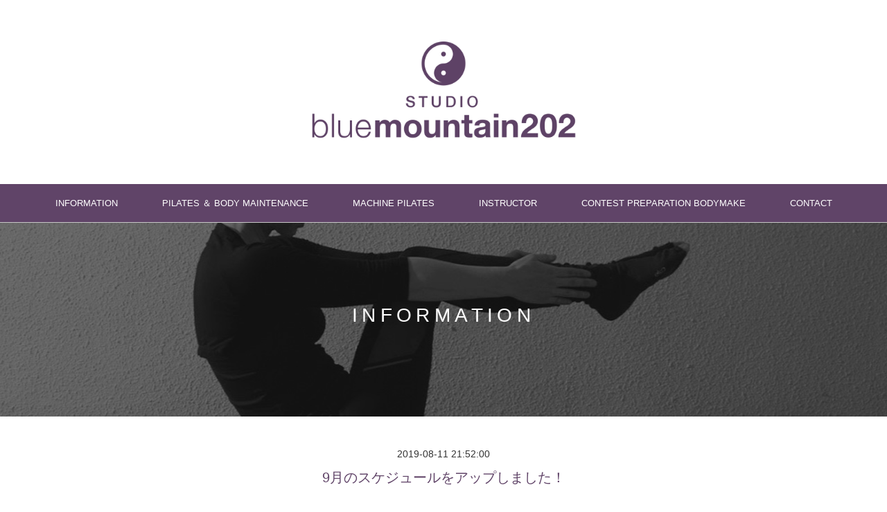

--- FILE ---
content_type: text/html; charset=utf-8
request_url: https://r.goope.jp/bluemountain202/info/2019-08
body_size: 4040
content:
<!DOCTYPE html PUBLIC "-//W3C//DTD XHTML 1.0 Transitional//EN" "http://www.w3.org/TR/xhtml1/DTD/xhtml1-transitional.dtd">
<!--[if IE 9]>
<html xmlns="http://www.w3.org/1999/xhtml" xml:lang="ja" lang="ja" class="browser_ie9">
<![endif]-->
<head>
  <meta http-equiv="content-type" content="text/html; charset=utf-8" />
  <title>杉並区 | 女性専用ヨガ＆ピラティススタジオ | bluemountain202</title>
  <meta name="viewport" content="width=device-width, initial-scale=1, maximum-scale=1, user-scalable=yes" />
  <meta name="keywords" content="ヨガ,ピラティス,東京,杉並区,方南町,女性専用,ダイエット,骨盤矯正,産後,bluemountain202" />
  <meta name="description" content="東京杉並区方南町の女性専用ヨガ＆ピラティススタジオstudio bluemountain202（スタジオブルーマウンテン202）のホームページです。レッスンスケジュールやワークショップも公開中！体験受付中です。" />
  <meta property="og:title" content="女性専用ピラティス・マシンピラティススタジオ | bluemountain202" />
  <meta property="og:image" content="https://cdn.goope.jp/67181/211009130207stjf.png" />
  <meta property="og:site_name" content="女性専用ピラティス・マシンピラティススタジオ | bluemountain202" />
  <meta http-equiv="content-style-type" content="text/css" />
  <meta http-equiv="content-script-type" content="text/javascript" />
  <link rel="shortcut icon" href="//cdn.goope.jp/67181/250409140600-67f60038d7bef.ico" />
  <link rel="alternate" type="application/rss+xml" title="女性専用ピラティス・マシンピラティススタジオ | bluemountain202 / RSS" href="/bluemountain202/feed.rss" />
  <link rel="stylesheet" type="text/css" href="/bluemountain202/style.css?430771-1734840158" media="all" />
  <link rel="stylesheet" type="text/css" href="/css/theme_smooth/smooth.css" media="all" />
  <link href='//fonts.googleapis.com/css?family=Pinyon+Script' rel='stylesheet' type='text/css'>
  <script type="text/javascript" src="/assets/jquery/jquery-1.9.1.min.js"></script>
  <script type="text/javascript" src="/js/theme_smooth/init.js?20180129"></script>
</head>

<body id="info">
  <div class="image_slide_wrap modal_animete">
    <span class="image_slide_close"></span>
    <div class="image_slide_contents">
      <span class="image_slide_control image_slide_icon_left"></span>
      <span class="image_slide_control image_slide_icon_right"></span>
      <ul class="image_slide_list_wrap">
        <li class="image_slide_list modal_animete">
          <img src="" class="image_slide" />
        </li>
      </ul>
      <div class="image_slide_number">
        <span class="image_slide_current_number"></span>/<span class="image_slide_all_number"></span>
      </div>
    </div>
  </div>
  <div class="contents_wrap_bg"></div>
  <div class="icon_menu_wrap">
    <span class="icon_menu"></span>
  </div>
  <span class="contents_wrap_close"></span>
  <div class="wrapper">
    <!-- header -->
    <div class="header">
      <div class="header_inner">
        <h1 class="site_title">
          <a href="https://r.goope.jp/bluemountain202" class="site_title_link"><img src="https://cdn.goope.jp/67181/211009130207stjf.png" alt="" />
           <!-- 女性専用ピラティス・マシンピラティススタジオ | bluemountain202-->
          </a>
        </h1>
        <p class="site_description">
          
        </p>
        <!-- navigation -->
        <div class="menu_block">
          <ul class="menu_wrap contents_list_group">
            
            <li class="menu_list">
              <a href="/bluemountain202/info"  class="menu_list_link navi_info active">
                INFORMATION
              </a>
              <div class="menu_sub_wrap">
                <ul class="sub_navi">
<li><a href='/bluemountain202/info/2025-12'>2025-12（1）</a></li>
<li><a href='/bluemountain202/info/2024-05'>2024-05（2）</a></li>
<li><a href='/bluemountain202/info/2024-03'>2024-03（1）</a></li>
<li><a href='/bluemountain202/info/2024-02'>2024-02（2）</a></li>
<li><a href='/bluemountain202/info/2023-12'>2023-12（3）</a></li>
<li><a href='/bluemountain202/info/2023-10'>2023-10（1）</a></li>
<li><a href='/bluemountain202/info/2023-09'>2023-09（1）</a></li>
<li><a href='/bluemountain202/info/2023-08'>2023-08（2）</a></li>
<li><a href='/bluemountain202/info/2023-07'>2023-07（1）</a></li>
<li><a href='/bluemountain202/info/2023-06'>2023-06（1）</a></li>
<li><a href='/bluemountain202/info/2023-05'>2023-05（3）</a></li>
<li><a href='/bluemountain202/info/2023-02'>2023-02（2）</a></li>
<li><a href='/bluemountain202/info/2022-09'>2022-09（1）</a></li>
<li><a href='/bluemountain202/info/2022-06'>2022-06（1）</a></li>
<li><a href='/bluemountain202/info/2022-05'>2022-05（2）</a></li>
<li><a href='/bluemountain202/info/2022-04'>2022-04（2）</a></li>
<li><a href='/bluemountain202/info/2021-12'>2021-12（2）</a></li>
<li><a href='/bluemountain202/info/2021-11'>2021-11（2）</a></li>
<li><a href='/bluemountain202/info/2021-10'>2021-10（2）</a></li>
<li><a href='/bluemountain202/info/2021-05'>2021-05（1）</a></li>
<li><a href='/bluemountain202/info/2021-04'>2021-04（2）</a></li>
<li><a href='/bluemountain202/info/2021-03'>2021-03（3）</a></li>
<li><a href='/bluemountain202/info/2021-02'>2021-02（5）</a></li>
<li><a href='/bluemountain202/info/2021-01'>2021-01（3）</a></li>
<li><a href='/bluemountain202/info/2020-12'>2020-12（1）</a></li>
<li><a href='/bluemountain202/info/2020-11'>2020-11（1）</a></li>
<li><a href='/bluemountain202/info/2020-10'>2020-10（3）</a></li>
<li><a href='/bluemountain202/info/2020-09'>2020-09（1）</a></li>
<li><a href='/bluemountain202/info/2020-06'>2020-06（2）</a></li>
<li><a href='/bluemountain202/info/2020-05'>2020-05（2）</a></li>
<li><a href='/bluemountain202/info/2020-04'>2020-04（2）</a></li>
<li><a href='/bluemountain202/info/2020-03'>2020-03（2）</a></li>
<li><a href='/bluemountain202/info/2020-02'>2020-02（1）</a></li>
<li><a href='/bluemountain202/info/2020-01'>2020-01（1）</a></li>
<li><a href='/bluemountain202/info/2019-12'>2019-12（1）</a></li>
<li><a href='/bluemountain202/info/2019-11'>2019-11（2）</a></li>
<li><a href='/bluemountain202/info/2019-10'>2019-10（1）</a></li>
<li><a href='/bluemountain202/info/2019-08' class='active'>2019-08（1）</a></li>
<li><a href='/bluemountain202/info/2019-06'>2019-06（2）</a></li>
<li><a href='/bluemountain202/info/2019-05'>2019-05（2）</a></li>
<li><a href='/bluemountain202/info/2019-02'>2019-02（1）</a></li>
<li><a href='/bluemountain202/info/2019-01'>2019-01（3）</a></li>
<li><a href='/bluemountain202/info/2018-12'>2018-12（1）</a></li>
<li><a href='/bluemountain202/info/2018-09'>2018-09（3）</a></li>
<li><a href='/bluemountain202/info/2018-08'>2018-08（1）</a></li>
<li><a href='/bluemountain202/info/2018-07'>2018-07（3）</a></li>
<li><a href='/bluemountain202/info/2018-06'>2018-06（2）</a></li>
<li><a href='/bluemountain202/info/2018-05'>2018-05（3）</a></li>
<li><a href='/bluemountain202/info/2018-04'>2018-04（3）</a></li>
<li><a href='/bluemountain202/info/2018-03'>2018-03（3）</a></li>
</ul>

              </div>
            </li>
            
            <li class="menu_list">
              <a href="/bluemountain202/free/class"  class="menu_list_link navi_free free_159385">
                PILATES ＆ BODY MAINTENANCE
              </a>
              <div class="menu_sub_wrap">
                
              </div>
            </li>
            
            <li class="menu_list">
              <a href="/bluemountain202/free/machinepilates"  class="menu_list_link navi_free free_479392">
                MACHINE PILATES
              </a>
              <div class="menu_sub_wrap">
                
              </div>
            </li>
            
            <li class="menu_list">
              <a href="/bluemountain202/staff"  class="menu_list_link navi_staff">
                INSTRUCTOR
              </a>
              <div class="menu_sub_wrap">
                
              </div>
            </li>
            
            <li class="menu_list">
              <a href="/bluemountain202/free/contestclass"  class="menu_list_link navi_free free_406909">
                CONTEST PREPARATION BODYMAKE
              </a>
              <div class="menu_sub_wrap">
                
              </div>
            </li>
            
            <li class="menu_list">
              <a href="/bluemountain202/contact"  class="menu_list_link navi_contact">
                CONTACT
              </a>
              <div class="menu_sub_wrap">
                
              </div>
            </li>
            
          </ul>
        </div>
        <!-- navigation // -->
      </div>
    </div>
    <!-- header // -->

    <div class="section section_today">
      <div class="section_inner">
        <h2 class="section_title">2026.01.31 Saturday</h2>
        <div class="today_contents_container">
          
        </div>
      </div>
    </div>

    
    

    <div class="top_contents_wrap">
      <div class="section section_message">
        <div class="section_inner">
          <div class="message">
            
          </div>
        </div>
      </div>

      

      

      <div class="middle_image_wrap js-photo_frame">
        <img src="img/blank.gif" class="middle_image js-middle_image" />
      </div>

      

      
    </div>
    

    
    <div class="contents contents_info">
      <div class="contents_inner">
        <h2 class="contents_caption">INFORMATION</h2>
        <div class="autopagerize_page_element">
          
          <div class="info_contents">
            <span class="info_contents_date">
              2019-08-11 21:52:00
            </span>
            <h3 class="info_contents_caption">
              <a href="/bluemountain202/info/2734839">9月のスケジュールをアップしました！</a>
            </h3>
            <div class="info_contents_image">
              
            </div>
            <div class="info_contents_body">
              <p style="background-color: transparent; box-sizing: border-box; color: #333333; font-family: Arial,&amp;quot; ヒラギノ角ゴ pro w3&amp;quot;,&amp;quot;hiragino kaku gothic pro&amp;quot;,&amp;quot;メイリオ&amp;quot;,meiryo,&amp;quot;ｍｓ ｐゴシック&amp;quot;,sans-serif; font-size: 16px; font-size-adjust: none; font-stretch: 100%; font-style: normal; font-variant: normal; font-weight: 400; letter-spacing: normal; line-height: 26.66px; orphans: 2; text-align: left; text-decoration: none; text-indent: 0px; text-transform: none; vertical-align: baseline; -webkit-text-stroke-width: 0px; white-space: normal; word-break: break-all; word-spacing: 0px; word-wrap: break-word; padding: 0px; margin: 0px;">9月2日<span style="background-color: transparent; box-sizing: border-box; color: #000000; display: inline; float: none; font-family: Verdana,Arial,Helvetica,sans-serif; font-size: 13px; font-size-adjust: none; font-stretch: 100%; font-style: normal; font-variant: normal; font-weight: 400; letter-spacing: normal; line-height: 22.66px; orphans: 2; text-align: left; text-decoration: none; text-indent: 0px; text-transform: none; vertical-align: baseline; -webkit-text-stroke-width: 0px; white-space: normal; word-break: break-all; word-spacing: 0px; word-wrap: break-word; padding: 0px; margin: 0px;">(月)</span>　9日<span style="background-color: transparent; box-sizing: border-box; color: #000000; display: inline; float: none; font-family: Verdana,Arial,Helvetica,sans-serif; font-size: 13px; font-size-adjust: none; font-stretch: 100%; font-style: normal; font-variant: normal; font-weight: 400; letter-spacing: normal; line-height: 22.66px; orphans: 2; text-align: left; text-decoration: none; text-indent: 0px; text-transform: none; vertical-align: baseline; -webkit-text-stroke-width: 0px; white-space: normal; word-break: break-all; word-spacing: 0px; word-wrap: break-word; padding: 0px; margin: 0px;">(月)　16日<span style="background-color: transparent; box-sizing: border-box; color: #000000; display: inline; float: none; font-family: Verdana,Arial,Helvetica,sans-serif; font-size: 13px; font-size-adjust: none; font-stretch: 100%; font-style: normal; font-variant: normal; font-weight: 400; letter-spacing: normal; line-height: 22.66px; orphans: 2; text-align: left; text-decoration: none; text-indent: 0px; text-transform: none; vertical-align: baseline; -webkit-text-stroke-width: 0px; white-space: normal; word-break: break-all; word-spacing: 0px; word-wrap: break-word; padding: 0px; margin: 0px;">(月)　30日<span style="background-color: transparent; box-sizing: border-box; color: #000000; display: inline; float: none; font-family: Verdana,Arial,Helvetica,sans-serif; font-size: 13px; font-size-adjust: none; font-stretch: 100%; font-style: normal; font-variant: normal; font-weight: 400; letter-spacing: normal; line-height: 22.66px; orphans: 2; text-align: left; text-decoration: none; text-indent: 0px; text-transform: none; vertical-align: baseline; -webkit-text-stroke-width: 0px; white-space: normal; word-break: break-all; word-spacing: 0px; word-wrap: break-word; padding: 0px; margin: 0px;">(月)　</span></span></span><span style="margin: 0px; padding: 0px; text-align: left; color: #000000; text-transform: none; line-height: 22.66px; text-indent: 0px; letter-spacing: normal; font-family: Verdana,Arial,Helvetica,sans-serif; font-size: 13px; font-variant: normal; word-spacing: 0px; display: inline; white-space: normal; word-break: break-all; word-wrap: break-word; box-sizing: border-box; orphans: 2; font-size-adjust: none; font-stretch: 100%; float: none; -webkit-text-stroke-width: 0px; background-color: transparent;"><span style="margin: 0px; padding: 0px; text-align: left; color: #000000; text-transform: none; line-height: 22.66px; text-indent: 0px; letter-spacing: normal; font-family: Verdana,Arial,Helvetica,sans-serif; font-size: 13px; font-variant: normal; word-spacing: 0px; display: inline; white-space: normal; word-break: break-all; word-wrap: break-word; box-sizing: border-box; orphans: 2; font-size-adjust: none; font-stretch: 100%; float: none; -webkit-text-stroke-width: 0px; background-color: transparent;"><span style="margin: 0px; padding: 0px; text-align: left; color: #000000; text-transform: none; line-height: 22.66px; text-indent: 0px; letter-spacing: normal; font-family: Verdana,Arial,Helvetica,sans-serif; font-size: 13px; font-variant: normal; word-spacing: 0px; display: inline; white-space: normal; word-break: break-all; word-wrap: break-word; box-sizing: border-box; orphans: 2; font-size-adjust: none; font-stretch: 100%; float: none; -webkit-text-stroke-width: 0px; background-color: transparent;"><span style="margin: 0px; padding: 0px; text-align: left; color: #000000; text-transform: none; line-height: 22.66px; text-indent: 0px; letter-spacing: normal; font-family: Verdana,Arial,Helvetica,sans-serif; font-size: 13px; font-variant: normal; word-spacing: 0px; display: inline; white-space: normal; word-break: break-all; word-wrap: break-word; box-sizing: border-box; orphans: 2; font-size-adjust: none; font-stretch: 100%; float: none; -webkit-text-stroke-width: 0px; background-color: transparent;"><span style="text-align: left; color: #000000; text-transform: none; text-indent: 0px; letter-spacing: normal; font-family: Verdana,Arial,Helvetica,sans-serif; font-style: normal; font-variant: normal; font-weight: 400; text-decoration: none; word-spacing: 0px; display: inline !important; white-space: normal; orphans: 2; float: none; -webkit-text-stroke-width: 0px; background-color: transparent;">　</span></span></span></span></span></p>
<p style="background-color: transparent; box-sizing: border-box; color: #333333; font-family: Arial,&amp;quot; ヒラギノ角ゴ pro w3&amp;quot;,&amp;quot;hiragino kaku gothic pro&amp;quot;,&amp;quot;メイリオ&amp;quot;,meiryo,&amp;quot;ｍｓ ｐゴシック&amp;quot;,sans-serif; font-size: 16px; font-size-adjust: none; font-stretch: 100%; font-style: normal; font-variant: normal; font-weight: 400; letter-spacing: normal; line-height: 26.66px; orphans: 2; text-align: left; text-decoration: none; text-indent: 0px; text-transform: none; vertical-align: baseline; -webkit-text-stroke-width: 0px; white-space: normal; word-break: break-all; word-spacing: 0px; word-wrap: break-word; padding: 0px; margin: 0px;">●11:15〜12:00 「ピラティス」&nbsp;&nbsp;</p>
<p style="background-color: transparent; box-sizing: border-box; color: #000000; font-family: Verdana,Arial,Helvetica,sans-serif; font-size: 13px; font-size-adjust: none; font-stretch: 100%; font-style: normal; font-variant: normal; font-weight: 400; letter-spacing: normal; line-height: 22.66px; orphans: 2; text-align: left; text-decoration: none; text-indent: 0px; text-transform: none; vertical-align: baseline; -webkit-text-stroke-width: 0px; white-space: normal; word-break: break-all; word-spacing: 0px; word-wrap: break-word; padding: 0px; margin: 0px;">●12:15〜13:00 「<span style="background-color: transparent; box-sizing: border-box; color: #000000; display: inline; float: none; font-family: Verdana,Arial,Helvetica,sans-serif; font-size: 13px; font-size-adjust: none; font-stretch: 100%; font-style: normal; font-variant: normal; font-weight: 400; letter-spacing: normal; line-height: 22.66px; orphans: 2; text-align: left; text-decoration: none; text-indent: 0px; text-transform: none; vertical-align: baseline; -webkit-text-stroke-width: 0px; white-space: normal; word-break: break-all; word-spacing: 0px; word-wrap: break-word; padding: 0px; margin: 0px;">BOWSPRINGヨガ</span>」</p>
<p style="background-color: transparent; color: #000000; font-family: Verdana,Arial,Helvetica,sans-serif; font-size: 13px; font-style: normal; font-variant: normal; font-weight: 400; letter-spacing: normal; orphans: 2; text-align: left; text-decoration: none; text-indent: 0px; text-transform: none; -webkit-text-stroke-width: 0px; white-space: normal; word-spacing: 0px;">&nbsp;</p>
<p style="background-color: transparent; box-sizing: border-box; color: #000000; font-family: Verdana,Arial,Helvetica,sans-serif; font-size: 13px; font-size-adjust: none; font-stretch: 100%; font-style: normal; font-variant: normal; font-weight: 400; letter-spacing: normal; line-height: 22.66px; orphans: 2; text-align: left; text-decoration: none; text-indent: 0px; text-transform: none; vertical-align: baseline; -webkit-text-stroke-width: 0px; white-space: normal; word-break: break-all; word-spacing: 0px; word-wrap: break-word; padding: 0px; margin: 0px;">9<span style="background-color: transparent; box-sizing: border-box; color: #000000; display: inline; float: none; font-family: Verdana,Arial,Helvetica,sans-serif; font-size: 13px; font-size-adjust: none; font-stretch: 100%; font-style: normal; font-variant: normal; font-weight: 400; letter-spacing: normal; line-height: 22.66px; orphans: 2; text-align: left; text-indent: 0px; text-transform: none; vertical-align: baseline; -webkit-text-stroke-width: 0px; white-space: normal; word-break: break-all; word-spacing: 0px; word-wrap: break-word; padding: 0px; margin: 0px;"><span style="background-color: transparent; box-sizing: border-box; color: #000000; display: inline; float: none; font-family: Verdana,Arial,Helvetica,sans-serif; font-size: 13px; font-size-adjust: none; font-stretch: 100%; font-style: normal; font-variant: normal; font-weight: 400; letter-spacing: normal; line-height: 22.66px; orphans: 2; text-align: left; text-indent: 0px; text-transform: none; vertical-align: baseline; -webkit-text-stroke-width: 0px; white-space: normal; word-break: break-all; word-spacing: 0px; word-wrap: break-word; padding: 0px; margin: 0px;"><span style="background-color: transparent; box-sizing: border-box; color: #000000; display: inline; float: none; font-family: Verdana,Arial,Helvetica,sans-serif; font-size: 13px; font-size-adjust: none; font-stretch: 100%; font-style: normal; font-variant: normal; font-weight: 400; letter-spacing: normal; line-height: 22.66px; orphans: 2; text-align: left; text-indent: 0px; text-transform: none; vertical-align: baseline; -webkit-text-stroke-width: 0px; white-space: normal; word-break: break-all; word-spacing: 0px; word-wrap: break-word; padding: 0px; margin: 0px;"><span style="background-color: transparent; box-sizing: border-box; color: #000000; display: inline; float: none; font-family: Verdana,Arial,Helvetica,sans-serif; font-size: 13px; font-size-adjust: none; font-stretch: 100%; font-style: normal; font-variant: normal; font-weight: 400; letter-spacing: normal; line-height: 22.66px; orphans: 2; text-align: left; text-indent: 0px; text-transform: none; vertical-align: baseline; -webkit-text-stroke-width: 0px; white-space: normal; word-break: break-all; word-spacing: 0px; word-wrap: break-word; padding: 0px; margin: 0px;"><span style="background-color: transparent; box-sizing: border-box; color: #000000; display: inline; float: none; font-family: Verdana,Arial,Helvetica,sans-serif; font-size: 13px; font-size-adjust: none; font-stretch: 100%; font-style: normal; font-variant: normal; font-weight: 400; letter-spacing: normal; line-height: 22.66px; orphans: 2; text-align: left; text-indent: 0px; text-transform: none; vertical-align: baseline; -webkit-text-stroke-width: 0px; white-space: normal; word-break: break-all; word-spacing: 0px; word-wrap: break-word; padding: 0px; margin: 0px;"><span style="background-color: transparent; box-sizing: border-box; color: #000000; display: inline; float: none; font-family: Verdana,Arial,Helvetica,sans-serif; font-size: 13px; font-size-adjust: none; font-stretch: 100%; font-style: normal; font-variant: normal; font-weight: 400; letter-spacing: normal; line-height: 22.66px; orphans: 2; text-align: left; text-indent: 0px; text-transform: none; vertical-align: baseline; -webkit-text-stroke-width: 0px; white-space: normal; word-break: break-all; word-spacing: 0px; word-wrap: break-word; padding: 0px; margin: 0px;"><span style="background-color: transparent; box-sizing: border-box; color: #000000; display: inline; float: none; font-family: Verdana,Arial,Helvetica,sans-serif; font-size: 13px; font-size-adjust: none; font-stretch: 100%; font-style: normal; font-variant: normal; font-weight: 400; letter-spacing: normal; line-height: 22.66px; orphans: 2; text-align: left; text-indent: 0px; text-transform: none; vertical-align: baseline; -webkit-text-stroke-width: 0px; white-space: normal; word-break: break-all; word-spacing: 0px; word-wrap: break-word; padding: 0px; margin: 0px;"><span style="background-color: transparent; box-sizing: border-box; color: #000000; display: inline; float: none; font-family: Verdana,Arial,Helvetica,sans-serif; font-size: 13px; font-size-adjust: none; font-stretch: 100%; font-style: normal; font-variant: normal; font-weight: 400; letter-spacing: normal; line-height: 22.66px; orphans: 2; text-align: left; text-indent: 0px; text-transform: none; vertical-align: baseline; -webkit-text-stroke-width: 0px; white-space: normal; word-break: break-all; word-spacing: 0px; word-wrap: break-word; padding: 0px; margin: 0px;">月4日(水)　<span style="background-color: transparent; box-sizing: border-box; color: #000000; display: inline; float: none; font-family: Verdana,Arial,Helvetica,sans-serif; font-size: 13px; font-size-adjust: none; font-stretch: 100%; font-style: normal; font-variant: normal; font-weight: 400; letter-spacing: normal; line-height: 22.66px; orphans: 2; text-align: left; text-decoration: none; text-indent: 0px; text-transform: none; vertical-align: baseline; -webkit-text-stroke-width: 0px; white-space: normal; word-break: break-all; word-spacing: 0px; word-wrap: break-word; padding: 0px; margin: 0px;">18日<span style="background-color: transparent; box-sizing: border-box; color: #000000; display: inline; float: none; font-family: Verdana,Arial,Helvetica,sans-serif; font-size: 13px; font-size-adjust: none; font-stretch: 100%; font-style: normal; font-variant: normal; font-weight: 400; letter-spacing: normal; line-height: 22.66px; orphans: 2; text-align: left; text-decoration: none; text-indent: 0px; text-transform: none; vertical-align: baseline; -webkit-text-stroke-width: 0px; white-space: normal; word-break: break-all; word-spacing: 0px; word-wrap: break-word; padding: 0px; margin: 0px;">(水)　</span>25日<span style="background-color: transparent; box-sizing: border-box; color: #000000; display: inline; float: none; font-family: Verdana,Arial,Helvetica,sans-serif; font-size: 13px; font-size-adjust: none; font-stretch: 100%; font-style: normal; font-variant: normal; font-weight: 400; letter-spacing: normal; line-height: 22.66px; orphans: 2; text-align: left; text-decoration: none; text-indent: 0px; text-transform: none; vertical-align: baseline; -webkit-text-stroke-width: 0px; white-space: normal; word-break: break-all; word-spacing: 0px; word-wrap: break-word; padding: 0px; margin: 0px;">(水)　</span></span></span></span></span></span></span></span></span></span></p>
<p style="background-color: transparent; color: #000000; font-family: Verdana,Arial,Helvetica,sans-serif; font-size: 13px; font-style: normal; font-variant: normal; font-weight: 400; letter-spacing: normal; orphans: 2; text-align: left; text-decoration: none; text-indent: 0px; text-transform: none; -webkit-text-stroke-width: 0px; white-space: normal; word-spacing: 0px;">&nbsp;<span style="background-color: transparent; box-sizing: border-box; color: #000000; display: inline; float: none; font-family: Verdana,Arial,Helvetica,sans-serif; font-size: 13px; font-size-adjust: none; font-stretch: 100%; font-style: normal; font-variant: normal; font-weight: 400; letter-spacing: normal; line-height: 22.66px; orphans: 2; text-align: left; text-indent: 0px; text-transform: none; vertical-align: baseline; -webkit-text-stroke-width: 0px; white-space: normal; word-break: break-all; word-spacing: 0px; word-wrap: break-word; padding: 0px; margin: 0px;"><span style="background-color: transparent; box-sizing: border-box; color: #000000; display: inline; float: none; font-family: Verdana,Arial,Helvetica,sans-serif; font-size: 13px; font-size-adjust: none; font-stretch: 100%; font-style: normal; font-variant: normal; font-weight: 400; letter-spacing: normal; line-height: 22.66px; orphans: 2; text-align: left; text-indent: 0px; text-transform: none; vertical-align: baseline; -webkit-text-stroke-width: 0px; white-space: normal; word-break: break-all; word-spacing: 0px; word-wrap: break-word; padding: 0px; margin: 0px;"><span style="background-color: transparent; box-sizing: border-box; color: #000000; display: inline; float: none; font-family: Verdana,Arial,Helvetica,sans-serif; font-size: 13px; font-size-adjust: none; font-stretch: 100%; font-style: normal; font-variant: normal; font-weight: 400; letter-spacing: normal; line-height: 22.66px; orphans: 2; text-align: left; text-indent: 0px; text-transform: none; vertical-align: baseline; -webkit-text-stroke-width: 0px; white-space: normal; word-break: break-all; word-spacing: 0px; word-wrap: break-word; padding: 0px; margin: 0px;"><span style="background-color: transparent; box-sizing: border-box; color: #000000; display: inline; float: none; font-family: Verdana,Arial,Helvetica,sans-serif; font-size: 13px; font-size-adjust: none; font-stretch: 100%; font-style: normal; font-variant: normal; font-weight: 400; letter-spacing: normal; line-height: 22.66px; orphans: 2; text-align: left; text-indent: 0px; text-transform: none; vertical-align: baseline; -webkit-text-stroke-width: 0px; white-space: normal; word-break: break-all; word-spacing: 0px; word-wrap: break-word; padding: 0px; margin: 0px;"><span style="background-color: transparent; box-sizing: border-box; color: #000000; display: inline; float: none; font-family: Verdana,Arial,Helvetica,sans-serif; font-size: 13px; font-size-adjust: none; font-stretch: 100%; font-style: normal; font-variant: normal; font-weight: 400; letter-spacing: normal; line-height: 22.66px; orphans: 2; text-align: left; text-indent: 0px; text-transform: none; vertical-align: baseline; -webkit-text-stroke-width: 0px; white-space: normal; word-break: break-all; word-spacing: 0px; word-wrap: break-word; padding: 0px; margin: 0px;"><span style="background-color: transparent; box-sizing: border-box; color: #000000; display: inline; float: none; font-family: Verdana,Arial,Helvetica,sans-serif; font-size: 13px; font-size-adjust: none; font-stretch: 100%; font-style: normal; font-variant: normal; font-weight: 400; letter-spacing: normal; line-height: 22.66px; orphans: 2; text-align: left; text-indent: 0px; text-transform: none; vertical-align: baseline; -webkit-text-stroke-width: 0px; white-space: normal; word-break: break-all; word-spacing: 0px; word-wrap: break-word; padding: 0px; margin: 0px;"><span style="background-color: transparent; box-sizing: border-box; color: #000000; display: inline; float: none; font-family: Verdana,Arial,Helvetica,sans-serif; font-size: 13px; font-size-adjust: none; font-stretch: 100%; font-style: normal; font-variant: normal; font-weight: 400; letter-spacing: normal; line-height: 22.66px; orphans: 2; text-align: left; text-indent: 0px; text-transform: none; vertical-align: baseline; -webkit-text-stroke-width: 0px; white-space: normal; word-break: break-all; word-spacing: 0px; word-wrap: break-word; padding: 0px; margin: 0px;"><span style="background-color: transparent; box-sizing: border-box; color: #000000; display: inline; float: none; font-family: Verdana,Arial,Helvetica,sans-serif; font-size: 13px; font-size-adjust: none; font-stretch: 100%; font-style: normal; font-variant: normal; font-weight: 400; letter-spacing: normal; line-height: 22.66px; orphans: 2; text-align: left; text-indent: 0px; text-transform: none; vertical-align: baseline; -webkit-text-stroke-width: 0px; white-space: normal; word-break: break-all; word-spacing: 0px; word-wrap: break-word; padding: 0px; margin: 0px;"><span style="background-color: transparent; box-sizing: border-box; color: #000000; display: inline; float: none; font-family: Verdana,Arial,Helvetica,sans-serif; font-size: 13px; font-size-adjust: none; font-stretch: 100%; font-style: normal; font-variant: normal; font-weight: 400; letter-spacing: normal; line-height: 22.66px; orphans: 2; text-align: left; text-decoration: none; text-indent: 0px; text-transform: none; vertical-align: baseline; -webkit-text-stroke-width: 0px; white-space: normal; word-break: break-all; word-spacing: 0px; word-wrap: break-word; padding: 0px; margin: 0px;">●10:15〜11:00 「ピラティス」桃井インストラクター(初回の方はご遠慮ください)</span>　</span></span></span></span></span></span></span></span></p>
<p style="background-color: transparent; color: #000000; font-family: Verdana,Arial,Helvetica,sans-serif; font-size: 13px; font-style: normal; font-variant: normal; font-weight: 400; letter-spacing: normal; orphans: 2; text-align: left; text-decoration: none; text-indent: 0px; text-transform: none; -webkit-text-stroke-width: 0px; white-space: normal; word-spacing: 0px;">&nbsp;<span style="background-color: transparent; box-sizing: border-box; color: #000000; display: inline; float: none; font-family: Verdana,Arial,Helvetica,sans-serif; font-size: 13px; font-size-adjust: none; font-stretch: 100%; font-style: normal; font-variant: normal; font-weight: 400; letter-spacing: normal; line-height: 22.66px; orphans: 2; text-align: left; text-decoration: none; text-indent: 0px; text-transform: none; vertical-align: baseline; -webkit-text-stroke-width: 0px; white-space: normal; word-break: break-all; word-spacing: 0px; word-wrap: break-word; padding: 0px; margin: 0px;">●11:15〜12:00「美脚骨盤ヨガ」</span></p>
<p>&nbsp;</p>
            </div>
          </div>
          
        </div>
      </div>
    </div>
    



    



    



    



    



      



      



      



      


      
      <div class="autopagerize_insert_before"></div>
      <div class="pager_wrap">
         <a href="/bluemountain202/info/2019-08" class='chk'>1</a>
      </div>
      

      <!-- page top -->
      <div class="page_top_wrap">
        <a href="#" class="page_top_link js-page_top"></a>
      </div>
      <!-- page top // -->

      <!-- footer -->
      <div class="footer">

<!--line_button-->
<div style="text-align: center;">

<div style="text-align: center; padding: 0 0 40px 0;">
<div style="display: inline-block; padding: 0 40px; vertical-align: top;"><p>ヨガ・ピラティス専用</p>
<div class="line-it-button" data-lang="ja" data-type="friend" data-lineid="@fcp9404t" style="display: none;"></div>
<script src="https://d.line-scdn.net/r/web/social-plugin/js/thirdparty/loader.min.js" async="async" defer="defer"></script><br /></div>
<div style="display: inline-block; padding: 0 40px; vertical-align: top;"><p>コンテスト対策専用</p>
<div style="text-align: center; width: 80px; margin: 0 auto 0 auto;"><a href="https://lin.ee/H0uHdia"><img src="https://scdn.line-apps.com/n/line_add_friends/btn/ja.png" alt="友だち追加" height="36" border="0" /></a></div></div>
</div>
<div class="clear: both;"></div>
<div class="line-it-button" data-lang="ja" data-type="share-a" data-ver="3" data-url="http://r.goope.jp/bluemountain202" data-color="default" data-size="large" data-count="false" style="display: none;"></div>
 <script src="https://d.line-scdn.net/r/web/social-plugin/js/thirdparty/loader.min.js" async="async" defer="defer"></script>
</div>
<!--line_botton_end-->
<div>
        
        <div class="footer_social_wrap">
          
          <a href="https://twitter.com/studiobmt202" target="_blank">
            <span class="icon-twitter color_white"></span>
          </a>
          
          
          


        <div class="footer_contact_wrap"><br>お問合せ・ご予約<br>
          <span class="shop_tel_number"><!-- tel. --></span><br>
          <div class="btn_form"><a href="http://r.goope.jp/bluemountain202/contact">お問合せはこちら</a></div>
        </div>
        <ul class="footer_list_wrap">
          <li class="footer_list copyright">
            &copy;2026 <a href="https://r.goope.jp/bluemountain202">bluemountain202</a>. All Rights Reserved.
          </li>
          <li class="footer_list powered">
            Powered by <a href="https://goope.jp/">goope</a> / <a href="https://admin.goope.jp/">Admin</a>
          </li>
          <li class="footer_list shop_rss">
            <a href="/bluemountain202/feed.rss"><i class="fa fa-rss-square color_white"></i></a>
          </li>
        </ul>
      </div>
      <!-- footer // -->
    </div>
  </body>
  </html>

--- FILE ---
content_type: text/html; charset=utf-8
request_url: https://social-plugins.line.me/widget/friend?lineId=%40fcp9404t&lang=ja&type=friend&id=0&origin=https%3A%2F%2Fr.goope.jp%2Fbluemountain202%2Finfo%2F2019-08&title=%E6%9D%89%E4%B8%A6%E5%8C%BA%20%7C%20%E5%A5%B3%E6%80%A7%E5%B0%82%E7%94%A8%E3%83%A8%E3%82%AC%EF%BC%86%E3%83%94%E3%83%A9%E3%83%86%E3%82%A3%E3%82%B9%E3%82%B9%E3%82%BF%E3%82%B8%E3%82%AA%20%7C%20bluemountain202&env=REAL
body_size: 847
content:
<!DOCTYPE html>
<html lang="ja">
<head>
      <meta charset="UTF-8">
      <link rel="stylesheet" type="text/css" href="https://www.line-website.com/social-plugins/css/widget.1.27.8.1.css"/>
      <script>
          window.lineIt = {"login":false,"friend":{"friendName":"bluemountain202","invalidOa":false,"pictureUrl":"https://profile.line-scdn.net/0h8W0VUzMJZ3gdL0tUj0oZB21_ZBI-Xj5qZRp6Gil9MR0pSCMsOR58H397PU0hTCYuNx0oTXh8ah0RPBAeA3mbTBofOU8kGSgsMUkhmw","homeUrl":"https://timeline.line.me/user/_dWLxE0Cl7rcfyBEqD8CAfw9txGmsHr17hzvhQIE","timelineID":"_dWLxE0Cl7rcfyBEqD8CAfw9txGmsHr17hzvhQIE","friendCount":176,"userFriendStatus":{"contactStatus":{"status":"UNSPECIFIED"}},"contactStatus":{"status":"UNSPECIFIED"}}}
      </script>
</head>
<body class="ja chrome otherOs" style="width: max-content;">
<div class="btnWrap afWrap">
      <button class="btn  on" title="bluemountain202を友だち追加できます。"><i></i><span class="label"><span class="lang">友だち追加</span></span>
      </button>
      <span class="bubble">
            <span class="article  ">
                <span class="num" title="176">176</span><a class="icon" href="https://timeline.line.me/user/_dWLxE0Cl7rcfyBEqD8CAfw9txGmsHr17hzvhQIE" target="_blank" title="bluemountain202のホームで他の投稿も見ることができます。"></a>
            </span>
      </span>
</div>
</body>
<script src="https://www.line-website.com/social-plugins/js/widget/button.1.27.8.1.js" async="async" defer="defer" crossorigin="anonymous"></script>
<script src="https://www.line-website.com/social-plugins/js/lib/sentry.1.27.8.1.js" crossorigin="anonymous"></script>
</html>

--- FILE ---
content_type: text/css; charset=utf-8
request_url: https://r.goope.jp/bluemountain202/style.css?430771-1734840158
body_size: 8600
content:
/*------------------------------------------
 Reset  Property
------------------------------------------*/
/* http://meyerweb.com/eric/tools/css/reset/
   v2.0 | 20110126
   License: none (public domain)
*/
html,
body,
div,
span,
applet,
object,
iframe,
h1,
h2,
h3,
h4,
h5,
h6,
p,
blockquote,
pre,
a,
abbr,
acronym,
address,
big,
cite,
code,
del,
dfn,
em,
img,
ins,
kbd,
q,
s,
samp,
small,
strike,
strong,
sub,
sup,
tt,
var,
b,
u,
i,
center,
dl,
dt,
dd,
ol,
ul,
li,
fieldset,
form,
label,
legend,
table,
caption,
tbody,
tfoot,
thead,
tr,
th,
td,
article,
aside,
canvas,
details,
embed,
figure,
figcaption,
footer,
header,
hgroup,
menu,
nav,
output,
ruby,
section,
summary,
time,
mark,
audio,
video {
  margin: 0;
  padding: 0;
  font-size: 100%;
  font: inherit;
  vertical-align: baseline;
  word-wrap: break-word;
  word-break: break-all;
  box-sizing: border-box;
  line-height: 170%;
}
iframe,
fieldset,
img {
  border: 0;
}
input,
textarea {
  box-sizing: border-box;
}
/* HTML5 display-role reset for older browsers */
article,
aside,
details,
figcaption,
figure,
footer,
header,
hgroup,
menu,
nav,
section {
  display: block;
}
body {
  line-height: 1;
}
ol,
ul {
  list-style: none;
}
blockquote,
q {
  quotes: none;
}
blockquote:before,
blockquote:after,
q:before,
q:after {
  content: '';
  content: none;
}
table {
  border-collapse: collapse;
  border-spacing: 0;
}
input[type="submit"],
input[type="button"] {
  border-radius: 0;
  -webkit-box-sizing: content-box;
  -webkit-appearance: button;
  appearance: button;
  border: none;
  box-sizing: border-box;
}
input[type="submit"]::-webkit-search-decoration,
input[type="button"]::-webkit-search-decoration {
  display: none;
}
input[type="submit"]::focus,
input[type="button"]::focus {
  outline-offset: -2px;
}
input[type="text"],
input[type="tel"],
input[type="email"],
textarea {
  -webkit-appearance: none;
  border-radius: 0;
}
select {
  background-color: #fff;
}
/*------------------------------------------
 Load Color CSS
------------------------------------------*/
/*
@import "colors/@{color_id}.less";
*/
/*------------------------------------------
 Common Parts Style
------------------------------------------*/
.site_description {
  display: block;
}
.shop_tel {
  display: block;
}
.shop_rss {
  display: block;
}
.section_today {
  display: block;
}
.qr_area {
  display: block;
}
.counter_area {
  display: block;
}
.copyright {
  display: block;
}
.powered {
  display: none;
}
/* --------------------------------------
variable
--------------------------------------- */
.form-style {
  border-style: solid;
  border-width: 1px;
  border-color: #b7b7b7 #dcdcdc #dcdcdc #b7b7b7;
  padding: 6.66666667px 10px;
}
html {
  height: 100%;
}
body {
  font-size: 16px;
  line-height: 1.4;
  font-family: Arial, 'ヒラギノ角ゴ Pro W3', 'Hiragino Kaku Gothic Pro', 'メイリオ', Meiryo, 'ＭＳ Ｐゴシック', sans-serif;
  text-align: center;
  height: 100%;
  color: #333333;
}
body #top {
  background-image: none !important;
}
a {
  color: #604468;
  text-decoration: none;
  -webkit-backface-visibility: hidden;
  backface-visibility: hidden;
}
a:hover {
  color: #9b76a6;
}
a img:hover {
  opacity: 0.9;
}
img {
  vertical-align: bottom;
  max-width: 100%;
  height: auto;
}
.button {
  background-color: #333333;
  color: #ffffff;
  line-height: 1;
  border: none;
  font-size: 16px;
  padding: 15px 30px;
  display: inline-block;
  margin-top: 30px;
  appearance: none;
}
.contact_area {
  width: 100%;
  padding-bottom: 15px;
}
.contact_area label {
  display: block;
  padding-bottom: 5px;
  text-align: left;
}
.contact_area label .requier {
  display: inline-block;
  margin-left: 5px;
}
.contact_area label + br {
  display: none;
}
.contact_area input[type="text"],
.contact_area input[type="tel"],
.contact_area input[type="email"],
.contact_area textarea {
  width: 100%;
  padding: 5px;
  line-height: 1;
  background-color: #f9f9f9;
  border: #c6c6c6 solid 1px;
  font-size: 18px;
}
.contact_area textarea {
  height: 150px;
}
.contact_area .checkbox,
.contact_area .radio {
  display: block;
  margin-bottom: 10px;
  text-align: left;
}
.contact_area .checkbox label,
.contact_area .radio label {
  display: inline;
  margin-left: 5px;
}
@media only screen and (max-width: 480px) {
  body {
    font-size: 14px;
  }
}
.wrapper {
  text-align: left;
  padding-top: 200px;
  position: relative;
}
#top .wrapper {
  padding-top: 500px;
}
.contents {
  background-color: #ffffff;
}
.main,
.other {
  width: 1000px;
  padding: 0;
  margin: 0 auto;
}
@media only screen and (max-width: 480px) {
  .wrapper {
    padding-top: 100px;
  }
  #top .wrapper {
    padding-top: 170px;
  }
}
.header {
  position: relative;
  background: rgba(255,255,255,0.5);
  text-align: center;
  padding: 50px 0px 0;
  z-index: 100;
}
.header_inner {
  /*width: 1000px;*/
  margin: 0 auto;
  padding-bottom: 0px;
  border-bottom: #c6c6c6 solid 1px;
text-align: center;
}
a.site_title_link {
  font-size: 30px;
  line-height: 1.4;
  letter-spacing: 0.08em;
}
a.site_title_link:link,
a.site_title_link:visited,
a.site_title_link:hover,
a.site_title_link:active {
  color: #333333;
  opacity: 1;
}
.site_title {
  padding-bottom: 15px;
font-family: -apple-system, BlinkMacSystemFont, "Helvetica Neue", "Segoe UI", "Yu Gothic", YuGothic, sans-serif;
}
.site_description {
  font-size: 16px;
  padding-bottom: 30px;
}
@media only screen and (max-width: 2000px) {
  .header_inner {
    width: auto;
    padding-left: 0px;
    padding-right: 0px;
  }
  .site_title {
   max-width: 30%;
   margin: 10px auto 0px;
  }
}
@media only screen and (max-width: 480px) {
  .header {
    padding-top: 10px;
  }
  .site_title {
   max-width: 60%;
   margin: 10px auto 0px;
  }
  a.site_title_link {
    font-size: 30px;
    max-weight: 70%;
  }
  .site_description {
    font-size: 14px;
    padding-bottom: 10px;
  }
}
.contents_wrap_bg {
  height: 100%;
  width: 100%;
  position: fixed;
  z-index: 1000;
  background-color: rgba(255, 255, 255, 0.95);
  display: none;
}
.icon_menu_wrap {
  position: fixed;
  right: 26.66666667px;
  top: 26.66666667px;
  z-index: 1004;
  display: none;
}
.icon_menu {
  display: inline-block;
  width: 60px;
  height: 60px;
  background-color: rgba(255, 255, 255, 0.9);
  background-position: 50% 50%;
  background-repeat: no-repeat;
  border-radius: 5px;
}
.icon_menu:hover {
  background-color: #fff;
}
.contents_wrap_close {
  position: fixed;
  right: 40px;
  top: 40px;
  display: block;
  width: 40px;
  height: 40px;
  cursor: pointer;
  background: transparent url(/img/theme_smooth/common/icon_menu_close.png) 0 0 no-repeat;
  z-index: 1003;
  display: none;
}
@media only screen and (max-width: 1500px) {
  .menu_block {
    width: auto;
    padding: 0;
    margin: 0px;
    background-position: 40px 50%;
  }
}
@media only screen and (max-width: 768px) {
  .menu_block {
    padding: 0 20px;
    background-position: 20px 50%;
  }
}
.menu_wrap {
  padding: 10px 0;
  text-align: center;
  background-color: #604468;
  list-style: none;
}
.menu_list {
  display: inline-block;
  position: relative;
}
.menu_list_link {
  display: inline-block;
  padding: 7px 30px 7px;
  color: #ffffff;
  font-size: 0.8rem;
}
.menu_sub_wrap {
  display: none;
  position: absolute;
  z-index: 1000;
  left: 50%;
  top: 40px;
  background-color: rgba(255, 255, 255, 0.95);
  border: #c6c6c6 solid 1px;
  width: 200px;
  margin-left: -100px;
}
.menu_sub_wrap .sub_navi {
  position: relative;
  list-style: none;
}
.menu_sub_wrap .sub_navi a {
  display: block;
  text-align: left;
  padding: 10px 20px;
}
.menu_sub_wrap .sub_navi:before {
  content: '';
  position: absolute;
  display: block;
  top: -10px;
  left: 50%;
  margin-left: -10px;
  border-bottom: 10px solid #c6c6c6;
  border-left: 10px solid transparent;
  border-right: 10px solid transparent;
}
.menu_block_device {
  background-color: #333333;
  margin-bottom: 0;
  position: fixed;
  right: 0;
  top: 0;
  width: 0;
  height: 100%;
  z-index: 1001;
  display: none;
  padding: 0;
}
.menu_block_device .menu_wrap {
  padding: 20px 0;
  text-align: left;
  background: none;
  display: none;
}
.menu_block_device .menu_list {
  display: block;
  position: static;
}
.menu_block_device .menu_list_link {
  display: block;
  font-size: 20px;
  padding: 8px 40px;
  color: #fff;
}
.menu_block_device .menu_list_link:hover {
  background-color: rgba(0, 0, 0, 0.8);
}
.menu_block_device .menu_sub_wrap {
  position: static;
  z-index: auto;
  left: auto;
  top: auto;
  background-color: rgba(0, 0, 0, 0.8);
  width: auto;
  margin: 0;
  -webkit-border-radius: 0;
  -moz-border-radius: 0;
  -o-border-radius: 0;
  -ms-border-radius: 0;
  border-radius: 0;
  -webkit-box-shadow: none;
  -moz-box-shadow: none;
  -o-box-shadow: none;
  -ms-box-shadow: none;
  box-shadow: none;
  padding: 0;
}
.menu_block_device .menu_sub_wrap a {
  color: #ffffff;
}
.menu_block_device .menu_sub_wrap a:hover {
  color: #ffffff;
}
.menu_block_device .sub_navi {
  padding: 13.33333333px 0;
}
.menu_block_device .sub_navi:before {
  content: none;
  display: none;
}
.menu_block_device .sub_navi a {
  text-align: right;
  padding: 10px 40px;
}
@media only screen and (max-width: 480px) {
  .icon_menu_wrap {
    position: fixed;
    right: 13.33333333px;
    top: 13.33333333px;
    left: auto;
  }
  .icon_menu {
    width: 45px;
    height: 45px;
    background-size: 20px auto;
    background-image: url(/img/theme_smooth/icon_menu@2x.png);
  }
  .contents_wrap_close {
    right: 22.22222222px;
    top: 26.66666667px;
    width: 20px;
    height: 20px;
    background-size: 20px auto;
    position: fixed;
  }
  .menu_block_device .menu_list_link {
    font-size: 14px;
    padding: 8px 20px;
  }
}
#top .header_inner {
  border-bottom: none;
}
.slideshow_time {
  display: none;
}

.slideshow_area {
  position: fixed;
  left: 0;
  top: 0;
  height: 500px;
  max-height: 500px;
  overflow: hidden;
  z-index: 30;
  width: 100%;
  background-color: #ffffff;
}
.slideshow_list_wrap {
  position: relative;
  height: 500px;
  overflow: hidden;
  list-style: none;
}
.slideshow_list,
.slideshow_list_default {
  text-align: center;
  position: absolute;
  left: 0;
  top: 0;
  z-index: 31;
  width: 100%;
}
.slideshow_list_contents {
  position: relative;
}
.slideshow_list_link {
  display: block;
  width: 100%;
  height: 500px;
}
.slide_image_wrap {
  background-size: 100% auto;
  display: block;
  width: 100%;
  height: 500px;
  background-position: 0 0;
  background-repeat: no-repeat;
}
.slideshow_list_caption_wrap {
  position: absolute;
  z-index: 501;
  bottom: 0;
  left: 0;
  right: 0;
  text-align: center;
  background-color: rgba(255, 255, 255, 0.95);
  color: #333333;
  height: 40px;
  line-height: 40px;
}
.slideshow_list_caption {
  font-size: 14px;
  display: inline-block;
}
.slideshow_pager_list_wrap {
  text-align: center;
  margin-top: 20px;
}
.slideshow_pager_list {
  display: inline-block;
  margin: 0 5px;
}
.slideshow_pager {
  display: inline-block;
  width: 10px;
  height: 10px;
  -webkit-border-radius: 10px;
  -moz-border-radius: 10px;
  -o-border-radius: 10px;
  -ms-border-radius: 10px;
  border-radius: 10px;
  border: solid 1px #333333;
  cursor: pointer;
}
.slideshow_pager_active {
  background-color: #333333;
}
.slideshow_time {
  display: none;
}
@media only screen and (max-width: 480px) {
  .slideshow_list_wrap {
    height: 170px;
  }
  .slideshow_list_contents {
    height: 200px;
  }
  .slideshow_list_caption_wrap {
    height: 25px;
    line-height: 25px;
  }
  .slideshow_list_caption {
    font-size: 10px;
  }
}
.section {
  text-align: center;
  background-color: #ffffff;
}
.section_middle_image {
  background-color: transparent;
}
.section_today {
  position: relative;
  z-index: 100;
  background-color: #ffffff;
}
.section .section_title {
  font-size: 24px;
  padding-bottom: 30px;
}
.top_contents_wrap {
  position: relative;
  z-index: 100;
}
.section_inner {
  width: 1000px;
  margin: 0 auto;
  padding: 50px 0;
  border-bottom: #c6c6c6 solid 1px;
}
#top .section_inner {
  border-top: #c6c6c6 solid 1px;
  border-bottom: none;
}
.section_info {
  background-color: #666666;
  /*background: url(https://cdn.goope.jp/67181/180325132243-5ab7241374a2d.jpg) top no-repeat;*/
}
.section_info .section_inner {
  border-top: none;
}
@media only screen and (max-width: 1050px) {
  .section_inner {
    width: auto;
    margin: 0;
    padding: 50px 15px;
  }
}
@media only screen and (max-width: 480px) {
  .section_inner {
    padding: 30px 15px;
  }
  .section_info {
  background-color: #666666;
  /*background: url(https://cdn.goope.jp/67181/180321180445-5ab2202d2e5a5.jpg) top no-repeat;*/
  }
}
.message {
  text-align: center;
  line-height: 2;
  width: 100%;
  margin: 0 auto;
}
@media only screen and (max-width: 768px) {
  .message {
    width: auto;
    margin: 0;
  }
}
@media only screen and (max-width: 480px) {
  .message_area {
    padding: 0 0 26.66666667px;
  }
  .message {
    font-size: 14px;
    line-height: 2;
    text-align: center;
  }
}
.section_today_subtitle_link {
  font-size: 22px;
}
.section_photo_list_wrap {
  text-align: center;
}
.section_photo_list_wrap:after {
  content: " ";
  display: block;
  height: 0;
  visibility: hidden;
  clear: both;
}
.section_photo_list {
  float: left;
  width: 33.33333333%;
  height: 200px;
  overflow: hidden;
  display: inline-block;
}
.section_photo_list img {
  width: 100%;
  position: absolute;
  display: inline-block;
  max-width: none;
}
.section_photo_link {
  display: block;
  width: 100%;
  height: 200px;
}
.js-photo_frame {
  position: relative;
}
.section_photo_link_wrap {
  padding-top: 30px;
}
@media only screen and (max-width: 480px) {
  .section_photo_list {
    float: none;
    width: 100%;
    height: auto;
    margin-bottom: 10px;
  }
  .section_photo_list img {
    position: static !important;
    width: 100% !important;
    height: auto !important;
    top: -33px;
    left: 0px;
  }
  .section_photo_link {
    width: 100%;
    height: auto;
  }
}
.section_info .section_inner {
  padding-bottom: 0;
}
.section_info .section_title {
  color: #ffffff;
}
.top_info_wrap {
  width: 1000px;
  margin: 0 auto;
}
.top_info_list_wrap {
  list-style: none;
}
.top_info_list_wrap:after {
  content: " ";
  display: block;
  height: 0;
  visibility: hidden;
  clear: both;
}
.top_info_list {
  display: inline-block;
  padding: 0 15px 30px;
  width: 33.3333%;
  height: 120px;
  max-height: 120px;
  float: left;
}
.top_info_date {
  display: block;
  padding-bottom: 5px;
}
.top_info_link {
  color: #ffffff;
}
@media only screen and (max-width: 480px) {
  .top_info_list {
    float: none;
    height: auto;
    max-height: 100%;
    width: auto;
    padding: 0 0 30px;
    display: block;
  }
}
.middle_image_wrap {
  display: none;
}
#top .middle_image_wrap {
  height: 450px;
  max-height: 450px;
  background-color: #ffffff;
  display: block;
  position: relative;
  overflow: hidden;
}
img.middle_image {
  position: absolute;
  display: inline-block;
  width: 100%;
  height: auto;
  max-width: none;
}
.section_about {
  border-top: none;
}
.section_about .section_inner {
  border-top: none;
}
.section_about_map {
  padding-bottom: 30px;
}
.section_about_map iframe {
  display: block;
  width: 100%;
}
.section_about_contents {
  width: 1000px;
  margin: 0 auto;
  text-align: center;
}
.section_about_contents table {
  width: 100%;
  text-align: left;
}
.section_about_contents tr:nth-child(odd) {
  background-color: #f9f9f9;
}
.section_about_contents th,
.section_about_contents td {
  padding: 10px 15px;
}
.section_about_contents th {
  width: 30%;
}
.section_about_contents td {
  width: 70%;
}
@media only screen and (max-width: 1050px) {
  .section_about_contents {
    width: auto;
    margin: 0;
  }
  .section_about_contents table {
    width: 100%;
  }
}
.section_contact_contents {
  width: 600px;
  margin: 0 auto;
}
@media only screen and (max-width: 768px) {
  .section_contact_contents {
    width: auto;
    margin: 0;
  }
}
.contents_inner {
  width: 1000px;
  margin: 0 auto;
  padding: 30px 0 80px;
  text-align: center;
}
.contents_caption {
  font-size: 28px;
  margin-bottom: 130px;
  color: #ffffff;
  letter-spacing: 0.4rem;
  /*background: url(https://cdn.goope.jp/67181/180325101254-5ab6f796a13df.gif) bottom center no-repeat;*/
}
@media only screen and (max-width: 768px) {
  .contents_inner {
    padding-left: 15px;
    padding-right: 15px;
    margin: 0;
    width: auto;
  }
}
@media only screen and (max-width: 480px) {
  .contents_inner {
    padding-bottom: 40px;
  }
  .contents_caption {
    font-size: 16px;
  }
}

.contents_info .contents_inner {
  width: 80%;
}
.contents_info{
   width: 100%!important;
   background: url(https://cdn.goope.jp/67181/180404144352-5ac466181c549.jpg) top no-repeat;
   padding: 80px 0;
   margin-bottom: 80px;
   height: auto;
}
.info_contents {
  padding: 40px 0;
  border-bottom: #c6c6c6 dotted 1px;
}
.info_contents_date {
  font-size: 14px;
  display: block;
  padding-bottom: 10px;
  line-height: 1;
}
.info_contents_caption {
  font-size: 20px;
  padding-bottom: 10px;
}
.info_contents_image {
  padding-bottom: 10px;
}
.info_contents_body {
  text-align: left;
}
.pager_wrap {
  padding: 40px 0 80px;
  text-align: center;
  background-color: #ffffff;
}
.pager_wrap a {
  display: inline-block;
  padding: 5px;
  margin: 0 5px;
  background-color: #333333;
  border: #333333 solid 1px;
  color: #ffffff;
}
.pager_wrap .chk {
  display: inline-block;
  border: #333333 solid 1px;
  color: #333333;
  background-color: transparent;
  cursor: default;
}
.pager_wrap .chk:hover {
  opacity: 1;
}
.pager_wrap .prev,
.pager_wrap .next {
  border: none;
}
.pager_wrap .prev:hover,
.pager_wrap .next:hover {
  border: none;
  background-color: transparent;
}
@media only screen and (max-width: 768px) {
  .pager_wrap {
    padding-bottom: 40px;
  }
  .contents_info .contents_inner {
    width: auto;
  }
}
@media only screen and (max-width: 480px) {
  .info_contents {
    padding: 20px 0;
  }
  .info_contents_caption {
    font-size: 20px;
  }
}
.album_contents {
  padding-bottom: 40px;
}
.album_caption {
  padding: 10px 0 20px;
}
.photo_album_thumbnail_list {
  padding: 20px 160px 40px;
}
.photo_album_thumbnail_body {
  text-align: left;
}
.photo_album_thumbnail_date {
  display: block;
  letter-spacing: 0.1em;
  margin-bottom: 10px;
}
.photo_album_thumbnail_title {
  font-size: 22px;
  margin-bottom: 20px;
}
.photo_album_thumbnail_image {
  margin-bottom: 20px;
}
.image_slide_wrap {
  height: 100%;
  width: 100%;
  position: fixed;
  z-index: 2000;
  background-color: rgba(0, 0, 0, 0.8);
  display: none;
}
.image_slide_number {
  color: #fff;
  text-align: center;
  position: absolute;
  width: 100%;
  top: -40px;
}
.image_slide_all_number {
  font-size: 22px;
  margin-left: 10px;
}
.image_slide_current_number {
  font-size: 22px;
  margin-right: 10px;
}
.image_slide_close {
  position: absolute;
  right: 20px;
  top: 20px;
  display: block;
  width: 33px;
  height: 33px;
  cursor: pointer;
  background: transparent url(/img/theme_smooth/common/icon_modal_close.png) 0 0 no-repeat;
  z-index: 2004;
}
.image_slide_contents {
  width: 650px;
  margin: 120px auto 0;
  position: relative;
}
.image_slide_list_wrap {
  position: relative;
  list-style: none;
}
.image_slide_list {
  position: absolute;
  left: 0;
  top: 0;
  z-index: 2001;
  width: 650px;
}
.image_slide_control {
  position: absolute;
  background-color: transparent;
  background-position: 0 0;
  background-repeat: no-repeat;
  display: block;
  cursor: pointer;
  width: 30px;
  height: 58px;
  top: 160px;
  z-index: 2004;
}
.image_slide_icon_left {
  left: -80px;
  background-image: url(/img/theme_smooth/common/icon_modal_left.png);
}
.image_slide_icon_right {
  right: -80px;
  background-image: url(/img/theme_smooth/common/icon_modal_right.png);
}
.image_slide_hide {
  opacity: 0;
}
@media only screen and (max-width: 768px) {
  .image_slide_contents {
    width: auto;
    padding: 80px 80px 0;
    margin: 0;
  }
  .image_slide_list {
    width: 100%;
  }
  .image_slide_control {
    top: 240px;
  }
  .image_slide_icon_left {
    left: 20px;
  }
  .image_slide_icon_right {
    right: 20px;
  }
  .image_slide_number {
    top: 40px;
  }
  .image_slide_number {
    position: static;
    top: auto;
    margin-top: -40px;
  }
  .photo_album_thumbnail_list {
    width: auto;
    margin: 0;
    padding: 0 0 10px;
  }
}
@media only screen and (max-width: 480px) {
  .album_area {
    padding-bottom: 40px;
  }
  .photo_thumbnail_list {
    float: none;
    width: auto;
  }
  .image_slide_number {
    position: absolute;
    top: 26.66666667px;
    margin-top: 0;
  }
  .image_slide_list {
    top: 80px;
  }
  .image_slide_contents {
    padding: 0;
    height: 100%;
  }
  .image_slide_control {
    top: 40%;
    background-color: rgba(0, 0, 0, 0.8);
    -webkit-border-radius: 100px;
    -moz-border-radius: 100px;
    -o-border-radius: 100px;
    -ms-border-radius: 100px;
    border-radius: 100px;
    width: 40px;
    height: 40px;
    background-size: 10px auto;
    background-position: 50% 50%;
    z-index: 11000;
  }
  .image_slide_icon_left {
    background-position: 48% 50%;
    left: 10px;
  }
  .image_slide_icon_right {
    background-position: 52% 50%;
    right: 10px;
  }
  .image_slide_close {
    width: 20px;
    height: 20px;
    background-size: 20px auto;
  }
}
.menu_contents {
  padding: 40px 0;
  border-bottom: #c6c6c6 solid 1px;
}
.menu_contents_caption {
  font-size: 22px;
  line-height: 1.4;
}
.menu_contents_list {
  padding: 40px 0 48px;
}
.menu_contents_list:after {
  content: " ";
  display: block;
  height: 0;
  visibility: hidden;
  clear: both;
}
.menu_contents_list_image {
  float: left;
  width: 40%;
  text-align: center;
}
.menu_contents_list_image img {
  display: inline-block;
  width: 100%;
}
.menu_contents_list_text_wrap {
  float: right;
  width: 60%;
  text-align: left;
}
.menu_contents_list_text {
  padding-left: 40px;
}
.menu_contents_list_title {
  margin-bottom: 16px;
  font-size: 20px;
  line-height: 1.4;
}
.menu_contents_list_price {
  display: block;
  font-size: 20px;
  margin-bottom: 16px;
}
.menu_recommend {
  margin-left: 5px;
}
@media only screen and (max-width: 480px) {
  .menu_contents_list {
    padding-bottom: 26.66666667px;
  }
  .menu_contents_list:first-child {
    padding-top: 13.33333333px;
  }
  .menu_contents_list_image,
  .menu_contents_list_text_wrap {
    float: none;
    width: auto;
  }
  .menu_contents_list_text {
    margin-top: 20px;
    padding-left: 0;
  }
}
.contents_calendar{
   width: 100%!important;
   background: url(https://cdn.goope.jp/67181/180404144351-5ac466176621c.jpg) top no-repeat;
   padding: 80px 0;
   margin-bottom: 80px;
   height: auto;
}
.page_caption_calendar {
  padding-bottom: 40px;
}
.calendar_navigation_wrap {
  padding-top: 20px;
}
.calendar_navigation_wrap a {
  font-size: 14px;
  margin: 0 20px;
}
.table_calendar {
  margin: 40px 0;
}
.table_calendar_cell {
  padding: 10px;
  margin: 0 10px;
}
.calendar_contents td {
  width: 14.28571429%;
  padding: 10px 0;
  border-bottom: solid 1px #c6c6c6;
  border-right: solid 1px #c6c6c6;
}
.calendar_contents td:first-child {
  border-left: solid 1px #c6c6c6;
}
.calendar_contents td.sun {
  color: #d44545;
  border-left: solid 1px #c6c6c6;
}
.calendar_contents td.sat {
  color: #3374bd;
}
.calendar_contents td .table_calendar_cell {
  height: 120px;
}
.calendar_contents th {
  width: 14.28571429%;
  border-bottom: solid 1px #c6c6c6;
  color: #797979;
}
.calendar_contents th.sun {
  color: #d44545;
}
.calendar_contents th.sat {
  color: #3374bd;
}
.calendar_active {
  cursor: pointer;
}
.schedule_title {
  position: absolute;
  left: 50%;
  top: 75px;
  margin-left: -80px;
  width: 160px;
  background-color: rgba(0, 0, 0, 0.8);
  color: #ffffff;
  opacity: 0;
  z-index: 200;
}
a.schedule_title_text {
  position: relative;
  padding: 10px;
  display: block;
  color: #ffffff;
}
a.schedule_title_text:before {
  content: '';
  position: absolute;
  display: block;
  top: -9px;
  left: 20%;
  border-bottom: 10px solid rgba(0, 0, 0, 0.8);
  border-left: 10px solid transparent;
  border-right: 10px solid transparent;
}
.calendar_schedule_title_wrap {
  padding: 10px 0 0;
}
.calendar_schedule_title {
  font-size: 22px;
}
.calendar_schedule_text_wrap {
  padding: 20px;
  margin: 0 0 20px;
  cursor: pointer;
  -webkit-border-radius: 5px;
  -moz-border-radius: 5px;
  -o-border-radius: 5px;
  -ms-border-radius: 5px;
  border-radius: 5px;
  background-color: rgba(255, 255, 255, 0.95);
}
.calendar_schedule_text_wrap:hover {
  background-color: #ffffff;
}
.calendar_schedule_list_wrap {
  padding-top: 10px;
  list-style: none;
}
.calendar_schedule_category {
  display: inline-block;
  background-color: #ffffff;
  position: relative;
  height: 30px;
  line-height: 30px;
  font-size: 14px;
  margin-right: 20px;
}
.calendar_schedule_detail {
  padding: 40px 0;
  text-align: center;
}
.calendar_schedule_detail .calendar_schedule_title_wrap,
.calendar_schedule_detail .calendar_schedule_detail_image {
  padding-bottom: 20px;
}
.calendar_schedule_detail .calendar_schedule_title {
  font-size: 20px;
  line-height: 1.4;
}
.current_day {
  background-color: rgba(253, 255, 99, 0.4);
}
@media only screen and (max-width: 768px) {
  .table_calendar {
    margin-top: 20px;
  }
  .schedule_title {
    width: 133.33333333px;
  }
  .calendar_schedule_detail {
    width: auto;
    padding: 0 20px;
    margin: 0;
  }
}
@media only screen and (max-width: 480px) {
  .calendar_contents td {
    padding: 0;
    font-size: 12px;
    vertical-align: top;
  }
  .calendar_contents td .table_calendar_cell {
    height: 80px;
    padding: 10px;
    margin: 2px;
  }
  .calendar_contents th {
    padding: 0;
    font-size: 12px;
  }
  .calendar_contents th .table_calendar_cell {
    height: auto;
    padding: 0 0 5px;
  }
  .table_calendar_cell {
    margin: 0 5px;
    height: 60px;
  }
  .page_caption_calendar {
    padding-bottom: 13.33333333px;
  }
  .calendar_navigation_wrap {
    font-size: 14px;
  }
  .calendar_navigation_wrap a {
    font-size: 12px;
  }
  .calendar_schedule_category {
    font-size: 12px;
    margin-right: 0;
  }
  .calendar_schedule_date {
    font-size: 12px;
    display: block;
    padding-top: 5px;
  }
  .calendar_schedule_list_wrap {
    padding-top: 5px;
  }
  .calendar_schedule_title_wrap {
    padding: 0;
  }
  .calendar_schedule_title {
    font-size: 20px;
  }
  .calendar_schedule_detail {
    padding: 0 0 40px;
  }
  .calendar_schedule_detail .calendar_schedule_date {
    padding-top: 5px;
  }
  .calendar_schedule_detail .calendar_schedule_title {
    font-size: 20px;
  }
  .calendar_schedule_detail .calendar_schedule_title_wrap,
  .calendar_schedule_detail .calendar_schedule_detail_image {
    padding-bottom: 10px;
  }
  .calendar_schedule_detail .calendar_schedule_detail_body {
    text-align: left;
    font-size: 12px;
  }
}
.contents_about {
  /*padding-bottom: 40px;*/
   width: 100%!important;
   background: url(https://cdn.goope.jp/67181/180324152635-5ab5ef9b37d6a.jpg) top no-repeat;
   padding: 80px 0;
   margin-bottom: 80px;
   height: auto;
}
.about_wrap {
  padding-top: 40px;
}
.about_map_description {
  padding-top: 20px;
  text-align: left;
}
.about_map_description .table_detail {
  width: 100%;
  border-collapse: separate;
}
.about_map_description .table_detail th {
  border: solid 1px;
  border-color: #e2e2e2; 
  width: 30%;
}
.about_map_description .table_detail td {
  width: 70%;
}
.about_map_description .table_detail tr:nth-child(odd) th,
.about_map_description .table_detail tr:nth-child(odd) td {
  border: solid 1px;
  border-color: #e2e2e2; 
  background-color: #f9f9f9;
}
.about_map_contents {
  padding: 10px 20px;
}
@media only screen and (max-width: 768px) {
  .about_wrap {
    width: auto;
    padding: 0 20px;
    margin: 0;
  }
}
@media only screen and (max-width: 480px) {
  .about_wrap {
    width: auto;
    padding: 20px 0 40px;
    margin: 0;
  }
  .about_map_description .table_detail th {
    width: 35%;
    text-align: left;
  }
  .about_map_description .table_detail td {
    width: 65%;
  }
  .about_map_description .table_detail th,
  .about_map_description .table_detail td {
    /*font-size: 10px;*/
  }
  .about_map_contents {
    padding: 13.33333333px 10px;
  }
}
/* contact */
.contents_contact .contents_inner {
  width: 600px;
}
.contents_contact{
   width: 100%!important;
   background: url(https://cdn.goope.jp/67181/180324152635-5ab5ef9b37d6a.jpg) top no-repeat;
   padding: 80px 0;
   margin-bottom: 80px;
   height: auto;
}
.contact_contents_wrap {
  padding: 20px 0 160px;
}
.contact_form_button_wrap {
  padding-top: 10px;
}
.contact_form_personal_info {
  padding-top: 60px;
}
.contact_form_personal_info_description {
  padding-top: 20px;
  font-size: 14px;
  text-align: left;
}
.contact_message {
  border: #c6c6c6 solid 1px;
  padding: 13.33333333px 16px 16px;
  margin-bottom: 20px;
}
@media only screen and (max-width: 1050px) {
  .contact_contents_wrap {
    width: auto;
    padding: 20px 0 80px;
    margin: 0;
  }
}
@media only screen and (max-width: 768px) {
  .contact_area {
    padding: 20px;
  }
  .label_element_wrap,
  .form_element_wrap {
    padding: 0;
  }
  .contents_contact .contents_inner {
    width: auto;
    margin: 0;
  }
}
@media only screen and (max-width: 480px) {
  .contact_contents_wrap {
    width: auto;
    padding: 20px 0 40px;
    margin: 0;
  }
  .label_element_wrap,
  .form_element_wrap {
    font-size: 12px;
    float: none;
    width: 100%;
  }
  #contact .form_element_wrap {
    padding-bottom: 0;
  }
  #contact .label_element_wrap {
    padding-bottom: 4px;
  }
  .contact_area {
    padding: 0 0 20px;
  }
}
/* coupon */
.coupon_wrap {
  padding-top: 40px;
}
.coupon_wrap:after {
  content: " ";
  display: block;
  height: 0;
  visibility: hidden;
  clear: both;
}
.coupon_list {
  padding-bottom: 60px;
  margin-bottom: 60px;
  border-bottom: #b7b7b7 solid 1px;
}
.coupon_list:last-child {
  margin-bottom: 0;
  border-bottom: none;
}
.coupon_contents_wrap {
  padding-top: 40px;
}
.coupon_contents_wrap:after {
  content: " ";
  display: block;
  height: 0;
  visibility: hidden;
  clear: both;
}
.coupon_list_title {
  font-size: 20px;
}
.coupon_list_image {
  float: left;
  width: 40%;
}
.coupon_list_contents_wrap {
  float: right;
  width: 60%;
  padding-left: 40px;
  text-align: left;
}
.coupon_list_qr_code {
  padding-top: 20px;
}
.coupon_list_contents_list {
  padding-bottom: 20px;
}
.coupon_list_contents_list_caption {
  margin-right: 10px;
}
.coupon_list_contents_list_body {
  font-weight: bold;
}
.coupon_print_button_wrap {
  text-align: center;
}
@media only screen and (max-width: 768px) {
  .coupon_wrap {
    width: auto;
    padding: 0 20px;
    margin: 0;
  }
}
@media only screen and (max-width: 480px) {
  .coupon_list {
    margin-bottom: 20px;
    padding-bottom: 20px;
  }
  .coupon_list_qr_code {
    padding: 5px;
  }
  .coupon_print_button_wrap {
    display: none;
  }
  .coupon_list_contents_detail_title {
    font-size: 20px;
  }
  .coupon_list_qr_code_wrap,
  .coupon_list_contents_detail_wrap {
    float: none;
    width: 100%;
  }
  .coupon_list_qr_code_wrap {
    -webkit-border-radius: 5px;
    -moz-border-radius: 5px;
    -o-border-radius: 5px;
    -ms-border-radius: 5px;
    border-radius: 5px;
    padding: 20px 0;
  }
  .coupon_list_contents_detail_wrap {
    padding-top: 20px;
  }
  .coupon_list_contents_list {
    font-size: 14px;
    padding-bottom: 5px;
  }
}
/* free */
.contents_free /*.contents_inner*/ {
  width: 100%;
  background: url(https://cdn.goope.jp/67181/180325132243-5ab7241374a2d.jpg) top no-repeat;
  padding: 80px 0;
  margin-bottom: 0;
  height: auto;
}
.free_wrap {
  padding: 20px 0 40px;
  text-align: left;
}
.free_wrap h2 {
  font-size: 1.3rem;
  font-family: "Times New Roman", "YuMincho", "Hiragino Mincho ProN", "Yu Mincho", "MS PMincho", serif;
  position: relative;
  padding: 1.5rem;
  margin-bottom: 20px;
  text-align: center;
}
.free_wrap h2:before {
  position: absolute;
  bottom: 15px;
  left: calc(50% - 20px);
  width: 40px;
  height: 2px;
  content: '';
  border-radius: 2px;
  background: #604468;
}
@media only screen and (max-width: 480px) {
.pc {
  display: none;
}
.sp img {
  margin-bottom: 20px;
}
}
@media only screen and (min-width: 482px) {
.sp {
  display: none;
}
}
.contents_price {
   text-align: center;
   margin-bottom: 60px;
}
.contents_price h3 {
  font-weight: bold;
  margin: 20px 0 10px 0;
  padding: 0.25rem 1rem;
  border-left: 6px solid #604468;
  text-align: left;
}
.contents_top {
   text-align: center;
   margin-bottom: 60px;
}
.contents_top p {
   text-align: left;
}
.contents_top p img {
   text-align: center!important;
   width: 40%;
}
.contents_top h2 {
  font-size: 1.8rem;
  font-family: "Times New Roman", "YuMincho", "Hiragino Mincho ProN", "Yu Mincho", "MS PMincho", serif;
  padding: 1rem 0 0 0!important;
  text-align: center;
  margin-bottom: 0px!important;
}
.contents_top h2:before {
  display: none;
}
.contents_top h3 {
  font-family: "Times New Roman", "YuMincho", "Hiragino Mincho ProN", "Yu Mincho", "MS PMincho", serif;
  margin: 0 0 20px!important;
  padding: 0!important;
  text-align: center;
  color: #604468;
  font-weight: normal!important;
}
.contents_top ul {
   display: flex;
}
.contents_top li {
   display: inline-block;
   padding: 0;
   text-align: center;
   vertical-align: middle;
}
.contents_top img {
  position: relative;
}
.contents_beauty　{
  margin-bottom: 20px;
}
.contents_beauty h2 {
  font-size: 1.3rem;
  font-family: "Times New Roman", "YuMincho", "Hiragino Mincho ProN", "Yu Mincho", "MS PMincho", serif;
  position: relative;
  padding: 1.5rem;
  text-align: center;
}
.contents_beauty h2:before {
  display: none;
}
.contents_beauty h3 {
  font-weight: bold;
  margin: 10px 0 10px;
  padding: 0;
  text-align: center;
}
.contents_beauty li {
   display: inline-block;
   width: 33%;
   padding: 20px;
   text-align: center;
}
.contents_beauty li img {
   width: 70%;
   text-align: center;
}
.contents_beauty p {
   text-align: left;
}
.contents_beauty span {
   display: inline-block;
}
@media only screen and (max-width: 480px) {
.contents_beauty li {
   display: list-item;
   width: 100%;
   padding: 20px;
   text-align: center;
}
}
.lesson_type {
  display: inline;
  font-weight: normal;
  margin: 10px 2px 10px 2px;
  padding: 10px 20px;
  text-align: center;
  background: #f4f0f4;
  border-radius: 5px;
  font-size:  14px;
  float: right;
}
.contents_machine li {
   display: inline-block;
   vertical-align: top;
   width: 49%;
   padding: 0;
   text-align: center;
}
.contents_machine li img {
   width: 100%;
   text-align: center;
   padding-right: 20px;
}
.contents_machine p {
   text-align: left;
}
.contents_machine span {
   display: inline-block;
}
@media only screen and (max-width: 480px) {
.contents_machine li {
   display: list-item;
   width: 100%;
   padding: 0px;
   text-align: center;
}
.contents_machine li img {
   width: 100%;
   text-align: center;
   padding-bottom: 20px;
}
}
.free_wrap h3 {
  font-weight: bold;
  margin-bottom: 10px;
  padding: 0.25rem 1rem;
}
.free_wrap h4 {
  font-weight: bold;
  margin-bottom: 3px;
  padding: 1rem 0 0;
}
.free_wrap iframe {
  max-width: 100% !important;
}
.free_wrap th,td {
    border: solid 1px;
    border-color:  #e2e2e2;
    padding: 30px; 
}
.free_wrap td {
   white-space: nowrap;
   background: #f5f5f5;
}
.free_wrap table {
    border-collapse:  collapse;
   width: 100%;
   margin-top: 20px;
}
@media only screen and (max-width:991px){
.free_wrap table th,
.free_wrap table td{
   display: block;
}
.free_wrap th {
    border: solid 1px;
    border-color:  #e2e2e2;
    border-top: none;
    padding: 30px; 
}
.free_wrap td {
    border: solid 1px;
    border-color:  #e2e2e2;
    padding: 30px; 
}
.table_end {
    border-bottom: none!important;
}
}

.profile_position{
  font-size: 16px;
  padding-bottom: 5px;
  color: #604468;
}
.profile_caption {
  font-size: 0.8rem; 
  margin-bottom: 20px;
}
.profile_shikaku {
  background: #efefef;
  padding: 20px 40px 20px 40px;
  margin: 20px 0 20px 0;
}
.profile_img {
   float: left;
   margin-right: 20px;
}

.timetable table {
  width: 100%;
  margin: 20px 0 30px 0;
}
.timetable td {
  border: 2px #333333 solid;
  padding: 20px;}
#class_lineup h3{font-weight: bold; margin-top: 20px;}
#class_lineup p{text-align: left; padding: 10px;}
#class_lineup ul{
 margin: 10px 0 0px 0;
 clear: both;
}
#class_lineup li{display: inline-block;
   padding: 2%;
   width: 33%;
   vertical-align: top;
}
#class_lineup li img {
   width: 100%;
}
@media only screen and (max-width: 480px) {
#class_lineup li{
   padding: 5% 0;
   width: 100%;
   vertical-align: top;
}
}
<!--1765-->
.trial {background: #604468; padding: 20px 60px 20px 60px;
    color: #ffffff;
    border-radius: 5px;
    display: inline-block;
    font-size: large;}
@media only screen and (max-width: 768px) {
  .contents_inner {
    width: 100% !important;
  }
}
@media only screen and (max-width: 480px) {
  .contents_free .contents_inner {
    width: auto;
    margin: 0;
  }
  .free_wrap {
    overflow: auto;
  }
  .profile_position{
  text-align: center; 
  padding-top: 20px;
  clear: both;
  }
  .profile_caption {
  text-align: center; 
  }
 .profile_img {margin: 0;}
}
.mgb_20 {
  margin-bottom: 20px;
}
.mgb_40 {
  margin-bottom: 40px;
}
.mgb_60 {
  margin-bottom: 60px;
}
.mgt_40 {
  margin-top: 40px;
}
.pgr_40 {
  padding-right: 40px;
}
.pgl_40 {
  padding-left: 40px;
}
.btn_class a {
  display: flex;
  justify-content: space-between;
  align-items: center;
  margin: 20px auto;
  padding: 1em 2em;
  width: 300px;
  color: #fff;
  font-size: 1rem;
  font-weight: 700;
  background-color: #5c416a;
  border-radius: 50vh;
}
.btn_class a::after {
  content: '';
  width: 5px;
  height: 5px;
  border-top: 3px solid #fff;
  border-right: 3px solid #fff;
  transform: rotate(45deg);
}
.btn_class a:hover {
  text-decoration: none;
  background-color: #a481a0;
}
.btn_form a {
  display: flex;
  justify-content: space-between;
  align-items: center;
  margin: 20px auto;
  padding: 1em 2em;
  width: 300px;
  color: #fff;
  font-size: 1rem;
  font-weight: 700;
  background-color: #7ab8e8;
  border-radius: 50vh;
}
.btn_form a::after {
  content: '';
  width: 5px;
  height: 5px;
  border-top: 3px solid #fff;
  border-right: 3px solid #fff;
  transform: rotate(45deg);
}
.btn_form a:hover {
  text-decoration: none;
  background-color: #99c9ee;
}
/* staff */
.staff__text {
  text-align: left;
}
.staff--image {
  margin-right: 0;
}
.staff__text {
  float: right;
}
/* reservation */
.contents_reservation .contents_inner {
  width: 600px;
  margin: 0 auto;
}
.reservation_wrap {
  padding-top: 20px;
  text-align: left;
}
.label_element_wrap {
  padding-bottom: 5px;
}
.form_element_wrap {
  padding-bottom: 40px;
}
.reservation_form_button_wrap {
  text-align: center;
}
.reservation_about_tel {
  display: inline-block;
  padding: 20px 0 0;
}
.reservation_about_tel_link {
  font-size: 22px;
}
.reservation_about_time {
  display: block;
  font-size: 20px;
  padding-top: 20px;
}
.reservation_list_wrap {
  padding-top: 40px;
  margin-top: 40px;
  border-top: #b7b7b7 solid 1px;
}
.reservation_list_title {
  font-size: 28px;
  line-height: 1.4;
}
.reservation_list_contents,
.reservation_list_description {
  padding-top: 20px;
}
.reservation_list_image img {
  -webkit-border-radius: 5px;
  -moz-border-radius: 5px;
  -o-border-radius: 5px;
  -ms-border-radius: 5px;
  border-radius: 5px;
}
.reservation_course_body {
  padding-bottom: 20px;
}
.reservation_course_body div,
.reservation_course_body p {
  padding-top: 20px;
}
.reservation_form_message_wrap {
  padding-top: 40px;
}
@media only screen and (max-width: 1050px) {
  .reservation_form_wrap,
  .reservation_info_area {
    width: auto;
    padding: 20px 40px 80px;
    margin: 0;
  }
}
@media only screen and (max-width: 768px) {
  .reservation_form_wrap,
  .reservation_info_area {
    width: auto;
    padding: 20px 20px 80px;
    margin: 0;
  }
  .reservation_area {
    padding: 20px;
  }
}
@media only screen and (max-width: 480px) {
  .contents_reservation .contents_inner {
    width: auto;
    margin: 0;
  }
  .reservation_form_wrap,
  .reservation_info_area {
    width: auto;
    padding: 0 0 40px;
    margin: 0;
  }
  .reservation_area {
    padding: 0;
  }
  .label_element_wrap {
    padding-bottom: 10px;
  }
  .form_element_wrap {
    padding-bottom: 20px;
  }
}
.today_contents_wrap {
  text-align: center;
  border: #fff solid 1px;
  padding: 26.66666667px 20px;
  -webkit-border-radius: 10px;
  -moz-border-radius: 10px;
  -o-border-radius: 10px;
  -ms-border-radius: 10px;
  border-radius: 10px;
  background-color: rgba(255, 255, 255, 0.95);
}
.today_caption {
  font-size: 38px;
}
.today_area {
  text-align: center;
}
.today_schedule_title_wrap {
  padding-top: 20px;
}
.today_schedule_link {
  background-color: rgba(255, 255, 255, 0.95);
  -webkit-border-radius: 5px;
  -moz-border-radius: 5px;
  -o-border-radius: 5px;
  -ms-border-radius: 5px;
  border-radius: 5px;
  display: inline-block;
  padding: 5px 20px;
  margin-bottom: 10px;
}
.today_schedule_link:hover {
  background-color: #ffffff;
  color: #333333;
}
.today_schedule_title {
  font-size: 20px;
  font-weight: bold;
}
.today_schedule_time {
  font-size: 20px;
  letter-spacing: 0.1em;
}
.footer {
  background-color: #333333;
  color: #ffffff;
  text-align: center;
  padding: 45px 15px 30px;
  position: relative;
  z-index: 50;
}
.footer a:link,
.footer a:visited {
  color: #ffffff;
}
.footer .navi_parts_detail_wrap a:link,
.footer .navi_parts_detail_wrap a:visited {
  color: #333333;
}
.shop_tel_number,
.shop_contact_link {
  margin: 0 0px;
  display: inline-block;
}
.shop_tel_number a.button {
  background-color: transparent;
  /*border: #ffffff solid 1px;*/
  margin-top: 0;
  padding: 8px;
  font-size: 1.6rem;
}
.shop_contact_link {
  padding: 4px 8px;
  /*border: #ffffff solid 1px;*/
  line-height: 1;
}
.footer_list_wrap {
  padding-top: 10px;
}
.page_top_wrap {
  position: fixed;
  right: 30px;
  bottom: 30px;
  text-align: right;
  display: block;
  opacity: 0;
  animation-duration: 0.5s;
  z-index: 1500;
}
.page_top_link {
  display: inline-block;
  width: 60px;
  height: 60px;
  background-color: rgba(255, 255, 255, 0.9);
  background-position: 50% 50%;
  background-repeat: no-repeat;
  border-radius: 5px;
}
.page_top_link:hover {
  background-color: #fff;
}
.pagetop_active {
  opacity: 1;
}
@media only screen and (max-width: 480px) {
  .footer_list_wrap {
    font-size: 12px;
  }
  .page_top_wrap {
    right: 13.33333333px;
    bottom: 13.33333333px;
  }
  .page_top_link {
    width: 40px;
    height: 40px;
    background-color: rgba(255, 255, 255, 0.95);
    background-size: 20px auto;
    border-radius: 5px;
  }
}
#navi_parts {
  width: 1000px;
  margin: 0 auto;
}
#navi_parts:after {
  content: " ";
  display: block;
  height: 0;
  visibility: hidden;
  clear: both;
}
.navi_parts_detail {
  padding: 0 20px;
  text-align: center;
}
.navi_parts_detail a img {
  -webkit-transition: 0s;
  -moz-transition: 0s;
  -o-transition: 0s;
  -ms-transition: 0s;
  transition: 0s;
}
.navi_parts_detail .goog-te-gadget {
  text-align: left;
}
.navi_parts_detail_wrap {
  width: 33.33333333%;
  float: left;
  color: #333333;
  padding-bottom: 30px;
}
.navi_parts_detail_wrap_only {
  width: 1000px;
  margin: 0 auto;
  padding: 40px 0;
}
.social_widget {
  overflow: hidden;
  text-align: center;
}
@media only screen and (max-width: 1050px) {
  #navi_parts {
    width: auto;
    margin: 0;
  }
}
@media only screen and (max-width: 768px) {
  .navi_parts_wrap {
    padding-bottom: 120px;
  }
  .navi_parts_detail {
    padding: 0;
  }
  .navi_parts_detail_wrap {
    width: 100%;
    float: none;
    padding-bottom: 40px;
  }
  #social_widgets {
    width: auto;
    padding: 0 60px;
    margin: 0;
  }
  .navi_parts_detail_wrap_only {
    width: auto;
    margin: 0;
    padding: 40px 20px !important;
  }
}
@media only screen and (max-width: 480px) {
  #social_widgets {
    padding: 0;
  }
}
.footer_social_wrap {
  padding: 15px 0;
}
.line-it-button {
  margin-bottom: 10px;
}
/* ----- ソーシャルアイコン ----- */
@font-face {
  font-family: 'icomoon';
  src: url('/css/social-icon-fonts/social-icon.eot?3koa62');
  src: url('/css/social-icon-fonts/social-icon.eot?3koa62#iefix') format('embedded-opentype'), url('/css/social-icon-fonts/social-icon.ttf?3koa62') format('truetype'), url('/css/social-icon-fonts/social-icon.woff?3koa62') format('woff'), url('/css/social-icon-fonts/social-icon.svg?3koa62#icomoon') format('svg');
  font-weight: normal;
  font-style: normal;
}
[class^="icon-"],
[class*=" icon-"] {
  /* use !important to prevent issues with browser extensions that change fonts */
  font-family: 'icomoon' !important;
  speak: none;
  font-style: normal;
  font-weight: normal;
  font-variant: normal;
  text-transform: none;
  line-height: 1;
  /* Better Font Rendering =========== */
  -webkit-font-smoothing: antialiased;
  -moz-osx-font-smoothing: grayscale;
}
.icon-instagram:before {
  content: "\e900";
  font-size: 32px;
  margin: 0 5px;
}
.icon-facebook:before {
  content: "\e901";
  font-size: 32px;
  margin: 0 5px;
}
.icon-twitter:before {
  content: "\e902";
  font-size: 32px;
  margin: 0 5px;
}
#custom_staff {
  padding-top: 40px;
}
#custom_staff:after {
  content: " ";
  display: block;
  height: 0;
  visibility: hidden;
  clear: both;
}
/* color setting */
/* background-image */
.icon_menu {
  background-image: url(/img/theme_linen/black/icon_menu.png);
}
.page_top_link {
  background-image: url(/img/theme_linen/black/icon_page_top.png);
}
@media only screen and (max-width: 768px) {
  .menu_block {
    background-image: none;
  }
  .menu_block_device .menu_wrap {
    background-image: none;
  }
  .icon_menu {
    background-image: url(/img/theme_linen/black/icon_menu@2x.png);
  }
  .page_top_link {
    background-image: url(/img/theme_linen/black/icon_page_top@2x.png);
  }
}
.browser_ie8 .image_slide_hide {
  display: none;
}
.browser_ie8 .form_area_bg,
.browser_ie8 .information_link,
.browser_ie8 .photo_thumbnail,
.browser_ie8 .today_contents_wrap {
  background-color: #f2f2f2;
}
.browser_ie8 .menu_list_link:hover,
.browser_ie8 .menu_sub_wrap,
.browser_ie8 .calendar_active,
.browser_ie8 .slideshow_list_caption_wrap,
.browser_ie8 .calendar_schedule_text_wrap:hover,
.browser_ie8 .menu_contents_wrap:hover,
.browser_ie8 .information_link:hover,
.browser_ie8 .page_top_link {
  background-color: #fff;
}
.browser_ie8 .sub_navi:before {
  border-bottom: 10px solid #ffffff;
}
.browser_ie8 .pager_wrap a:hover {
  background-color: #000;
  border: #000 solid 1px;
}
.browser_ie8 .image_slide_wrap,
.browser_ie8 .schedule_title {
  background-color: #000;
}
.browser_ie8 a.schedule_title_text:before {
  border-bottom: #000 solid 1px;
}

.2colum {
    float: left;
    width: 50%;
    padding: 0 20px;
    text-align: left;
}